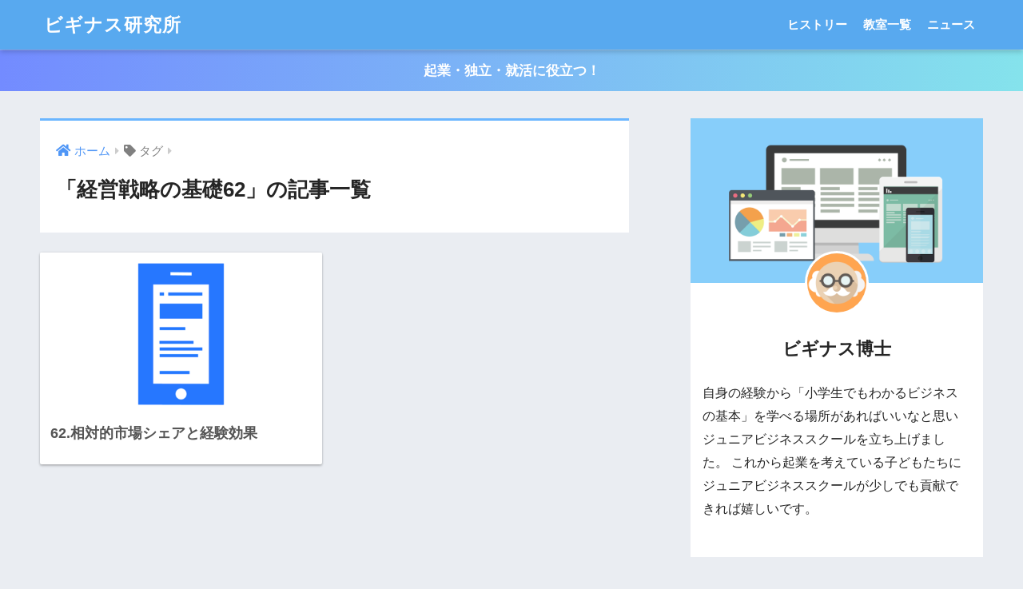

--- FILE ---
content_type: text/html; charset=UTF-8
request_url: https://beginuslab.com/tag/%E7%B5%8C%E5%96%B6%E6%88%A6%E7%95%A5%E3%81%AE%E5%9F%BA%E7%A4%8E62/
body_size: 9812
content:
<!doctype html>
<html dir="ltr" lang="ja" prefix="og: https://ogp.me/ns#">
<head>
  <meta charset="utf-8">
  <meta http-equiv="X-UA-Compatible" content="IE=edge">
  <meta name="HandheldFriendly" content="True">
  <meta name="MobileOptimized" content="320">
  <meta name="viewport" content="width=device-width, initial-scale=1, viewport-fit=cover"/>
  <meta name="msapplication-TileColor" content="#6bb6ff">
  <meta name="theme-color" content="#6bb6ff">
  <link rel="pingback" href="https://beginuslab.com/xmlrpc.php">
  <title>経営戦略の基礎62 ビギナス研究所</title>

		<!-- All in One SEO 4.9.3 - aioseo.com -->
	<meta name="robots" content="max-image-preview:large" />
	<meta name="google-site-verification" content="KgBc6o7smawC99KEgrom9nDCMGd5xmKfHDUFtunzemQ" />
	<link rel="canonical" href="https://beginuslab.com/tag/%e7%b5%8c%e5%96%b6%e6%88%a6%e7%95%a5%e3%81%ae%e5%9f%ba%e7%a4%8e62/" />
	<meta name="generator" content="All in One SEO (AIOSEO) 4.9.3" />
		<script type="application/ld+json" class="aioseo-schema">
			{"@context":"https:\/\/schema.org","@graph":[{"@type":"BreadcrumbList","@id":"https:\/\/beginuslab.com\/tag\/%E7%B5%8C%E5%96%B6%E6%88%A6%E7%95%A5%E3%81%AE%E5%9F%BA%E7%A4%8E62\/#breadcrumblist","itemListElement":[{"@type":"ListItem","@id":"https:\/\/beginuslab.com#listItem","position":1,"name":"\u30db\u30fc\u30e0","item":"https:\/\/beginuslab.com","nextItem":{"@type":"ListItem","@id":"https:\/\/beginuslab.com\/tag\/%e7%b5%8c%e5%96%b6%e6%88%a6%e7%95%a5%e3%81%ae%e5%9f%ba%e7%a4%8e62\/#listItem","name":"\u7d4c\u55b6\u6226\u7565\u306e\u57fa\u790e62"}},{"@type":"ListItem","@id":"https:\/\/beginuslab.com\/tag\/%e7%b5%8c%e5%96%b6%e6%88%a6%e7%95%a5%e3%81%ae%e5%9f%ba%e7%a4%8e62\/#listItem","position":2,"name":"\u7d4c\u55b6\u6226\u7565\u306e\u57fa\u790e62","previousItem":{"@type":"ListItem","@id":"https:\/\/beginuslab.com#listItem","name":"\u30db\u30fc\u30e0"}}]},{"@type":"CollectionPage","@id":"https:\/\/beginuslab.com\/tag\/%E7%B5%8C%E5%96%B6%E6%88%A6%E7%95%A5%E3%81%AE%E5%9F%BA%E7%A4%8E62\/#collectionpage","url":"https:\/\/beginuslab.com\/tag\/%E7%B5%8C%E5%96%B6%E6%88%A6%E7%95%A5%E3%81%AE%E5%9F%BA%E7%A4%8E62\/","name":"\u7d4c\u55b6\u6226\u7565\u306e\u57fa\u790e62 \u30d3\u30ae\u30ca\u30b9\u7814\u7a76\u6240","inLanguage":"ja","isPartOf":{"@id":"https:\/\/beginuslab.com\/#website"},"breadcrumb":{"@id":"https:\/\/beginuslab.com\/tag\/%E7%B5%8C%E5%96%B6%E6%88%A6%E7%95%A5%E3%81%AE%E5%9F%BA%E7%A4%8E62\/#breadcrumblist"}},{"@type":"Organization","@id":"https:\/\/beginuslab.com\/#organization","name":"\u30d3\u30ae\u30ca\u30b9\u7814\u7a76\u6240","url":"https:\/\/beginuslab.com\/"},{"@type":"WebSite","@id":"https:\/\/beginuslab.com\/#website","url":"https:\/\/beginuslab.com\/","name":"\u30d3\u30ae\u30ca\u30b9\u7814\u7a76\u6240","inLanguage":"ja","publisher":{"@id":"https:\/\/beginuslab.com\/#organization"}}]}
		</script>
		<!-- All in One SEO -->

<link rel='dns-prefetch' href='//fonts.googleapis.com' />
<link rel='dns-prefetch' href='//use.fontawesome.com' />
<link rel="alternate" type="application/rss+xml" title="ビギナス研究所 &raquo; フィード" href="https://beginuslab.com/feed/" />
<link rel="alternate" type="application/rss+xml" title="ビギナス研究所 &raquo; コメントフィード" href="https://beginuslab.com/comments/feed/" />
<style id='wp-img-auto-sizes-contain-inline-css' type='text/css'>
img:is([sizes=auto i],[sizes^="auto," i]){contain-intrinsic-size:3000px 1500px}
/*# sourceURL=wp-img-auto-sizes-contain-inline-css */
</style>
<link rel='stylesheet' id='sng-stylesheet-css' href='https://beginuslab.com/wp-content/themes/sango-theme/style.css?ver2_19_6' type='text/css' media='all' />
<link rel='stylesheet' id='sng-option-css' href='https://beginuslab.com/wp-content/themes/sango-theme/entry-option.css?ver2_19_6' type='text/css' media='all' />
<link rel='stylesheet' id='sng-googlefonts-css' href='https://fonts.googleapis.com/css?family=Quicksand%3A500%2C700&#038;display=swap' type='text/css' media='all' />
<link rel='stylesheet' id='sng-fontawesome-css' href='https://use.fontawesome.com/releases/v5.11.2/css/all.css' type='text/css' media='all' />
<link rel='stylesheet' id='wp-block-library-css' href='https://beginuslab.com/wp-includes/css/dist/block-library/style.min.css?ver=6.9' type='text/css' media='all' />
<style id='global-styles-inline-css' type='text/css'>
:root{--wp--preset--aspect-ratio--square: 1;--wp--preset--aspect-ratio--4-3: 4/3;--wp--preset--aspect-ratio--3-4: 3/4;--wp--preset--aspect-ratio--3-2: 3/2;--wp--preset--aspect-ratio--2-3: 2/3;--wp--preset--aspect-ratio--16-9: 16/9;--wp--preset--aspect-ratio--9-16: 9/16;--wp--preset--color--black: #000000;--wp--preset--color--cyan-bluish-gray: #abb8c3;--wp--preset--color--white: #ffffff;--wp--preset--color--pale-pink: #f78da7;--wp--preset--color--vivid-red: #cf2e2e;--wp--preset--color--luminous-vivid-orange: #ff6900;--wp--preset--color--luminous-vivid-amber: #fcb900;--wp--preset--color--light-green-cyan: #7bdcb5;--wp--preset--color--vivid-green-cyan: #00d084;--wp--preset--color--pale-cyan-blue: #8ed1fc;--wp--preset--color--vivid-cyan-blue: #0693e3;--wp--preset--color--vivid-purple: #9b51e0;--wp--preset--gradient--vivid-cyan-blue-to-vivid-purple: linear-gradient(135deg,rgb(6,147,227) 0%,rgb(155,81,224) 100%);--wp--preset--gradient--light-green-cyan-to-vivid-green-cyan: linear-gradient(135deg,rgb(122,220,180) 0%,rgb(0,208,130) 100%);--wp--preset--gradient--luminous-vivid-amber-to-luminous-vivid-orange: linear-gradient(135deg,rgb(252,185,0) 0%,rgb(255,105,0) 100%);--wp--preset--gradient--luminous-vivid-orange-to-vivid-red: linear-gradient(135deg,rgb(255,105,0) 0%,rgb(207,46,46) 100%);--wp--preset--gradient--very-light-gray-to-cyan-bluish-gray: linear-gradient(135deg,rgb(238,238,238) 0%,rgb(169,184,195) 100%);--wp--preset--gradient--cool-to-warm-spectrum: linear-gradient(135deg,rgb(74,234,220) 0%,rgb(151,120,209) 20%,rgb(207,42,186) 40%,rgb(238,44,130) 60%,rgb(251,105,98) 80%,rgb(254,248,76) 100%);--wp--preset--gradient--blush-light-purple: linear-gradient(135deg,rgb(255,206,236) 0%,rgb(152,150,240) 100%);--wp--preset--gradient--blush-bordeaux: linear-gradient(135deg,rgb(254,205,165) 0%,rgb(254,45,45) 50%,rgb(107,0,62) 100%);--wp--preset--gradient--luminous-dusk: linear-gradient(135deg,rgb(255,203,112) 0%,rgb(199,81,192) 50%,rgb(65,88,208) 100%);--wp--preset--gradient--pale-ocean: linear-gradient(135deg,rgb(255,245,203) 0%,rgb(182,227,212) 50%,rgb(51,167,181) 100%);--wp--preset--gradient--electric-grass: linear-gradient(135deg,rgb(202,248,128) 0%,rgb(113,206,126) 100%);--wp--preset--gradient--midnight: linear-gradient(135deg,rgb(2,3,129) 0%,rgb(40,116,252) 100%);--wp--preset--font-size--small: 13px;--wp--preset--font-size--medium: 20px;--wp--preset--font-size--large: 36px;--wp--preset--font-size--x-large: 42px;--wp--preset--spacing--20: 0.44rem;--wp--preset--spacing--30: 0.67rem;--wp--preset--spacing--40: 1rem;--wp--preset--spacing--50: 1.5rem;--wp--preset--spacing--60: 2.25rem;--wp--preset--spacing--70: 3.38rem;--wp--preset--spacing--80: 5.06rem;--wp--preset--shadow--natural: 6px 6px 9px rgba(0, 0, 0, 0.2);--wp--preset--shadow--deep: 12px 12px 50px rgba(0, 0, 0, 0.4);--wp--preset--shadow--sharp: 6px 6px 0px rgba(0, 0, 0, 0.2);--wp--preset--shadow--outlined: 6px 6px 0px -3px rgb(255, 255, 255), 6px 6px rgb(0, 0, 0);--wp--preset--shadow--crisp: 6px 6px 0px rgb(0, 0, 0);}:where(.is-layout-flex){gap: 0.5em;}:where(.is-layout-grid){gap: 0.5em;}body .is-layout-flex{display: flex;}.is-layout-flex{flex-wrap: wrap;align-items: center;}.is-layout-flex > :is(*, div){margin: 0;}body .is-layout-grid{display: grid;}.is-layout-grid > :is(*, div){margin: 0;}:where(.wp-block-columns.is-layout-flex){gap: 2em;}:where(.wp-block-columns.is-layout-grid){gap: 2em;}:where(.wp-block-post-template.is-layout-flex){gap: 1.25em;}:where(.wp-block-post-template.is-layout-grid){gap: 1.25em;}.has-black-color{color: var(--wp--preset--color--black) !important;}.has-cyan-bluish-gray-color{color: var(--wp--preset--color--cyan-bluish-gray) !important;}.has-white-color{color: var(--wp--preset--color--white) !important;}.has-pale-pink-color{color: var(--wp--preset--color--pale-pink) !important;}.has-vivid-red-color{color: var(--wp--preset--color--vivid-red) !important;}.has-luminous-vivid-orange-color{color: var(--wp--preset--color--luminous-vivid-orange) !important;}.has-luminous-vivid-amber-color{color: var(--wp--preset--color--luminous-vivid-amber) !important;}.has-light-green-cyan-color{color: var(--wp--preset--color--light-green-cyan) !important;}.has-vivid-green-cyan-color{color: var(--wp--preset--color--vivid-green-cyan) !important;}.has-pale-cyan-blue-color{color: var(--wp--preset--color--pale-cyan-blue) !important;}.has-vivid-cyan-blue-color{color: var(--wp--preset--color--vivid-cyan-blue) !important;}.has-vivid-purple-color{color: var(--wp--preset--color--vivid-purple) !important;}.has-black-background-color{background-color: var(--wp--preset--color--black) !important;}.has-cyan-bluish-gray-background-color{background-color: var(--wp--preset--color--cyan-bluish-gray) !important;}.has-white-background-color{background-color: var(--wp--preset--color--white) !important;}.has-pale-pink-background-color{background-color: var(--wp--preset--color--pale-pink) !important;}.has-vivid-red-background-color{background-color: var(--wp--preset--color--vivid-red) !important;}.has-luminous-vivid-orange-background-color{background-color: var(--wp--preset--color--luminous-vivid-orange) !important;}.has-luminous-vivid-amber-background-color{background-color: var(--wp--preset--color--luminous-vivid-amber) !important;}.has-light-green-cyan-background-color{background-color: var(--wp--preset--color--light-green-cyan) !important;}.has-vivid-green-cyan-background-color{background-color: var(--wp--preset--color--vivid-green-cyan) !important;}.has-pale-cyan-blue-background-color{background-color: var(--wp--preset--color--pale-cyan-blue) !important;}.has-vivid-cyan-blue-background-color{background-color: var(--wp--preset--color--vivid-cyan-blue) !important;}.has-vivid-purple-background-color{background-color: var(--wp--preset--color--vivid-purple) !important;}.has-black-border-color{border-color: var(--wp--preset--color--black) !important;}.has-cyan-bluish-gray-border-color{border-color: var(--wp--preset--color--cyan-bluish-gray) !important;}.has-white-border-color{border-color: var(--wp--preset--color--white) !important;}.has-pale-pink-border-color{border-color: var(--wp--preset--color--pale-pink) !important;}.has-vivid-red-border-color{border-color: var(--wp--preset--color--vivid-red) !important;}.has-luminous-vivid-orange-border-color{border-color: var(--wp--preset--color--luminous-vivid-orange) !important;}.has-luminous-vivid-amber-border-color{border-color: var(--wp--preset--color--luminous-vivid-amber) !important;}.has-light-green-cyan-border-color{border-color: var(--wp--preset--color--light-green-cyan) !important;}.has-vivid-green-cyan-border-color{border-color: var(--wp--preset--color--vivid-green-cyan) !important;}.has-pale-cyan-blue-border-color{border-color: var(--wp--preset--color--pale-cyan-blue) !important;}.has-vivid-cyan-blue-border-color{border-color: var(--wp--preset--color--vivid-cyan-blue) !important;}.has-vivid-purple-border-color{border-color: var(--wp--preset--color--vivid-purple) !important;}.has-vivid-cyan-blue-to-vivid-purple-gradient-background{background: var(--wp--preset--gradient--vivid-cyan-blue-to-vivid-purple) !important;}.has-light-green-cyan-to-vivid-green-cyan-gradient-background{background: var(--wp--preset--gradient--light-green-cyan-to-vivid-green-cyan) !important;}.has-luminous-vivid-amber-to-luminous-vivid-orange-gradient-background{background: var(--wp--preset--gradient--luminous-vivid-amber-to-luminous-vivid-orange) !important;}.has-luminous-vivid-orange-to-vivid-red-gradient-background{background: var(--wp--preset--gradient--luminous-vivid-orange-to-vivid-red) !important;}.has-very-light-gray-to-cyan-bluish-gray-gradient-background{background: var(--wp--preset--gradient--very-light-gray-to-cyan-bluish-gray) !important;}.has-cool-to-warm-spectrum-gradient-background{background: var(--wp--preset--gradient--cool-to-warm-spectrum) !important;}.has-blush-light-purple-gradient-background{background: var(--wp--preset--gradient--blush-light-purple) !important;}.has-blush-bordeaux-gradient-background{background: var(--wp--preset--gradient--blush-bordeaux) !important;}.has-luminous-dusk-gradient-background{background: var(--wp--preset--gradient--luminous-dusk) !important;}.has-pale-ocean-gradient-background{background: var(--wp--preset--gradient--pale-ocean) !important;}.has-electric-grass-gradient-background{background: var(--wp--preset--gradient--electric-grass) !important;}.has-midnight-gradient-background{background: var(--wp--preset--gradient--midnight) !important;}.has-small-font-size{font-size: var(--wp--preset--font-size--small) !important;}.has-medium-font-size{font-size: var(--wp--preset--font-size--medium) !important;}.has-large-font-size{font-size: var(--wp--preset--font-size--large) !important;}.has-x-large-font-size{font-size: var(--wp--preset--font-size--x-large) !important;}
/*# sourceURL=global-styles-inline-css */
</style>

<style id='classic-theme-styles-inline-css' type='text/css'>
/*! This file is auto-generated */
.wp-block-button__link{color:#fff;background-color:#32373c;border-radius:9999px;box-shadow:none;text-decoration:none;padding:calc(.667em + 2px) calc(1.333em + 2px);font-size:1.125em}.wp-block-file__button{background:#32373c;color:#fff;text-decoration:none}
/*# sourceURL=/wp-includes/css/classic-themes.min.css */
</style>
<link rel='stylesheet' id='contact-form-7-css' href='https://beginuslab.com/wp-content/plugins/contact-form-7/includes/css/styles.css' type='text/css' media='all' />
<link rel='stylesheet' id='wpdm-fonticon-css' href='https://beginuslab.com/wp-content/plugins/download-manager/assets/wpdm-iconfont/css/wpdm-icons.css' type='text/css' media='all' />
<link rel='stylesheet' id='wpdm-front-css' href='https://beginuslab.com/wp-content/plugins/download-manager/assets/css/front.min.css' type='text/css' media='all' />
<link rel='stylesheet' id='wpdm-front-dark-css' href='https://beginuslab.com/wp-content/plugins/download-manager/assets/css/front-dark.min.css' type='text/css' media='all' />
<script type="text/javascript" src="https://beginuslab.com/wp-includes/js/jquery/jquery.min.js?ver=3.7.1" id="jquery-core-js"></script>
<script type="text/javascript" src="https://beginuslab.com/wp-includes/js/jquery/jquery-migrate.min.js?ver=3.4.1" id="jquery-migrate-js"></script>
<script type="text/javascript" src="https://beginuslab.com/wp-content/plugins/download-manager/assets/js/wpdm.min.js" id="wpdm-frontend-js-js"></script>
<script type="text/javascript" id="wpdm-frontjs-js-extra">
/* <![CDATA[ */
var wpdm_url = {"home":"https://beginuslab.com/","site":"https://beginuslab.com/","ajax":"https://beginuslab.com/wp-admin/admin-ajax.php"};
var wpdm_js = {"spinner":"\u003Ci class=\"wpdm-icon wpdm-sun wpdm-spin\"\u003E\u003C/i\u003E","client_id":"52d6468b8bf6d1ec67e12369036b76d0"};
var wpdm_strings = {"pass_var":"\u30d1\u30b9\u30ef\u30fc\u30c9\u78ba\u8a8d\u5b8c\u4e86 !","pass_var_q":"\u30c0\u30a6\u30f3\u30ed\u30fc\u30c9\u3092\u958b\u59cb\u3059\u308b\u306b\u306f\u3001\u6b21\u306e\u30dc\u30bf\u30f3\u3092\u30af\u30ea\u30c3\u30af\u3057\u3066\u304f\u3060\u3055\u3044\u3002","start_dl":"\u30c0\u30a6\u30f3\u30ed\u30fc\u30c9\u958b\u59cb"};
//# sourceURL=wpdm-frontjs-js-extra
/* ]]> */
</script>
<script type="text/javascript" src="https://beginuslab.com/wp-content/plugins/download-manager/assets/js/front.min.js" id="wpdm-frontjs-js"></script>
<link rel="https://api.w.org/" href="https://beginuslab.com/wp-json/" /><link rel="alternate" title="JSON" type="application/json" href="https://beginuslab.com/wp-json/wp/v2/tags/496" /><link rel="EditURI" type="application/rsd+xml" title="RSD" href="https://beginuslab.com/xmlrpc.php?rsd" />
<meta name="robots" content="noindex,follow" /><meta property="og:title" content="経営戦略の基礎62" />
<meta property="og:description" content="" />
<meta property="og:type" content="article" />
<meta property="og:url" content="https://beginuslab.com/experience-effect/" />
<meta property="og:image" content="https://beginuslab.com/wp-content/uploads/2023/01/ba0a132c1abcfbf2ea7209f19c868324.png" />
<meta name="thumbnail" content="https://beginuslab.com/wp-content/uploads/2023/01/ba0a132c1abcfbf2ea7209f19c868324.png" />
<meta property="og:site_name" content="ビギナス研究所" />
<meta name="twitter:card" content="summary_large_image" />
<!-- gtag.js -->
<script async src="https://www.googletagmanager.com/gtag/js?id=UA-189489731-1"></script>
<script>
  window.dataLayer = window.dataLayer || [];
  function gtag(){dataLayer.push(arguments);}
  gtag('js', new Date());
  gtag('config', 'UA-189489731-1');
</script>
<link rel="icon" href="https://beginuslab.com/wp-content/uploads/2022/10/cropped-688402d58a3b7992d0fda3106b2c5c21-32x32.jpg" sizes="32x32" />
<link rel="icon" href="https://beginuslab.com/wp-content/uploads/2022/10/cropped-688402d58a3b7992d0fda3106b2c5c21-192x192.jpg" sizes="192x192" />
<link rel="apple-touch-icon" href="https://beginuslab.com/wp-content/uploads/2022/10/cropped-688402d58a3b7992d0fda3106b2c5c21-180x180.jpg" />
<meta name="msapplication-TileImage" content="https://beginuslab.com/wp-content/uploads/2022/10/cropped-688402d58a3b7992d0fda3106b2c5c21-270x270.jpg" />
<style> a{color:#4f96f6}.main-c, .has-sango-main-color{color:#6bb6ff}.main-bc, .has-sango-main-background-color{background-color:#6bb6ff}.main-bdr, #inner-content .main-bdr{border-color:#6bb6ff}.pastel-c, .has-sango-pastel-color{color:#c8e4ff}.pastel-bc, .has-sango-pastel-background-color, #inner-content .pastel-bc{background-color:#c8e4ff}.accent-c, .has-sango-accent-color{color:#ffb36b}.accent-bc, .has-sango-accent-background-color{background-color:#ffb36b}.header, #footer-menu, .drawer__title{background-color:#58a9ef}#logo a{color:#FFF}.desktop-nav li a , .mobile-nav li a, #footer-menu a, #drawer__open, .header-search__open, .copyright, .drawer__title{color:#FFF}.drawer__title .close span, .drawer__title .close span:before{background:#FFF}.desktop-nav li:after{background:#FFF}.mobile-nav .current-menu-item{border-bottom-color:#FFF}.widgettitle, .sidebar .wp-block-group h2, .drawer .wp-block-group h2{color:#6bb6ff;background-color:#c8e4ff}.footer, .footer-block{background-color:#e0e4eb}.footer-block, .footer, .footer a, .footer .widget ul li a{color:#3c3c3c}#toc_container .toc_title, .entry-content .ez-toc-title-container, #footer_menu .raised, .pagination a, .pagination span, #reply-title:before, .entry-content blockquote:before, .main-c-before li:before, .main-c-b:before{color:#6bb6ff}.searchform__submit, .footer-block .wp-block-search .wp-block-search__button, .sidebar .wp-block-search .wp-block-search__button, .footer .wp-block-search .wp-block-search__button, .drawer .wp-block-search .wp-block-search__button, #toc_container .toc_title:before, .ez-toc-title-container:before, .cat-name, .pre_tag > span, .pagination .current, .post-page-numbers.current, #submit, .withtag_list > span, .main-bc-before li:before{background-color:#6bb6ff}#toc_container, #ez-toc-container, .entry-content h3, .li-mainbdr ul, .li-mainbdr ol{border-color:#6bb6ff}.search-title i, .acc-bc-before li:before{background:#ffb36b}.li-accentbdr ul, .li-accentbdr ol{border-color:#ffb36b}.pagination a:hover, .li-pastelbc ul, .li-pastelbc ol{background:#c8e4ff}body{font-size:100%}@media only screen and (min-width:481px){body{font-size:107%}}@media only screen and (min-width:1030px){body{font-size:107%}}.totop{background:#5ba9f7}.header-info a{color:#FFF;background:linear-gradient(95deg, #738bff, #85e3ec)}.fixed-menu ul{background:#FFF}.fixed-menu a{color:#a2a7ab}.fixed-menu .current-menu-item a, .fixed-menu ul li a.active{color:#6bb6ff}.post-tab{background:#FFF}.post-tab > div{color:#a7a7a7}.post-tab > div.tab-active{background:linear-gradient(45deg, #bdb9ff, #67b8ff)}body{font-family:"Helvetica", "Arial", "Hiragino Kaku Gothic ProN", "Hiragino Sans", YuGothic, "Yu Gothic", "メイリオ", Meiryo, sans-serif;}.dfont{font-family:"Quicksand","Helvetica", "Arial", "Hiragino Kaku Gothic ProN", "Hiragino Sans", YuGothic, "Yu Gothic", "メイリオ", Meiryo, sans-serif;}</style><meta name="generator" content="WordPress Download Manager 3.3.46" />
                <style>
        /* WPDM Link Template Styles */        </style>
                <style>

            :root {
                --color-primary: #4a8eff;
                --color-primary-rgb: 74, 142, 255;
                --color-primary-hover: #5998ff;
                --color-primary-active: #3281ff;
                --clr-sec: #6c757d;
                --clr-sec-rgb: 108, 117, 125;
                --clr-sec-hover: #6c757d;
                --clr-sec-active: #6c757d;
                --color-secondary: #6c757d;
                --color-secondary-rgb: 108, 117, 125;
                --color-secondary-hover: #6c757d;
                --color-secondary-active: #6c757d;
                --color-success: #018e11;
                --color-success-rgb: 1, 142, 17;
                --color-success-hover: #0aad01;
                --color-success-active: #0c8c01;
                --color-info: #2CA8FF;
                --color-info-rgb: 44, 168, 255;
                --color-info-hover: #2CA8FF;
                --color-info-active: #2CA8FF;
                --color-warning: #FFB236;
                --color-warning-rgb: 255, 178, 54;
                --color-warning-hover: #FFB236;
                --color-warning-active: #FFB236;
                --color-danger: #ff5062;
                --color-danger-rgb: 255, 80, 98;
                --color-danger-hover: #ff5062;
                --color-danger-active: #ff5062;
                --color-green: #30b570;
                --color-blue: #0073ff;
                --color-purple: #8557D3;
                --color-red: #ff5062;
                --color-muted: rgba(69, 89, 122, 0.6);
                --wpdm-font: "Sen", -apple-system, BlinkMacSystemFont, "Segoe UI", Roboto, Helvetica, Arial, sans-serif, "Apple Color Emoji", "Segoe UI Emoji", "Segoe UI Symbol";
            }

            .wpdm-download-link.btn.btn-primary {
                border-radius: 4px;
            }


        </style>
        </head>
<body class="archive tag tag-496 wp-theme-sango-theme fa5">
    <div id="container">
    <header class="header">
            <div id="inner-header" class="wrap cf">
    <div id="logo" class="header-logo h1 dfont">
    <a href="https://beginuslab.com" class="header-logo__link">
            ビギナス研究所    </a>
  </div>
  <div class="header-search">
      <label class="header-search__open" for="header-search-input"><i class="fas fa-search" aria-hidden="true"></i></label>
    <input type="checkbox" class="header-search__input" id="header-search-input" onclick="document.querySelector('.header-search__modal .searchform__input').focus()">
  <label class="header-search__close" for="header-search-input"></label>
  <div class="header-search__modal">
    <form role="search" method="get" class="searchform" action="https://beginuslab.com/">
  <div>
    <input type="search" class="searchform__input" name="s" value="" placeholder="検索" />
    <button type="submit" class="searchform__submit" aria-label="検索"><i class="fas fa-search" aria-hidden="true"></i></button>
  </div>
</form>  </div>
</div>  <nav class="desktop-nav clearfix"><ul id="menu-%e3%83%a1%e3%83%8b%e3%83%a5%e3%83%bc" class="menu"><li id="menu-item-32" class="menu-item menu-item-type-custom menu-item-object-custom menu-item-32"><a href="https://beginuslab.com/history/">ヒストリー</a></li>
<li id="menu-item-34" class="menu-item menu-item-type-custom menu-item-object-custom menu-item-34"><a href="https://beginuslab.com/businessuniversity/">教室一覧</a></li>
<li id="menu-item-145" class="menu-item menu-item-type-custom menu-item-object-custom menu-item-145"><a href="https://beginuslab.com/category/beginusnews/">ニュース</a></li>
</ul></nav></div>
    </header>
      <div class="header-info ">
    <a href="">
      起業・独立・就活に役立つ！    </a>
  </div>
  <div id="content">
    <div id="inner-content" class="wrap cf">
      <main id="main" class="m-all t-2of3 d-5of7 cf" role="main">
        <div id="archive_header" class="archive-header main-bdr">
  <nav id="breadcrumb" class="breadcrumb"><ul itemscope itemtype="http://schema.org/BreadcrumbList"><li itemprop="itemListElement" itemscope itemtype="http://schema.org/ListItem"><a href="https://beginuslab.com" itemprop="item"><span itemprop="name">ホーム</span></a><meta itemprop="position" content="1" /></li><li><i class="fa fa-tag"></i> タグ</li></ul></nav>      <h1>
      「経営戦略の基礎62」の記事一覧    </h1>
    </div>    <div class="cardtype cf">
        <article class="cardtype__article">
    <a class="cardtype__link" href="https://beginuslab.com/experience-effect/">
      <p class="cardtype__img">
        <img src="https://beginuslab.com/wp-content/uploads/2021/05/464571c7a75cd7bbc5b6d83c8310eecb-520x300.png" alt="62.相対的市場シェアと経験効果"  width="520" height="300" />
      </p>
      <div class="cardtype__article-info">
                <h2>62.相対的市場シェアと経験効果</h2>
      </div>
    </a>
    </article>
    </div>
      </main>
        <div id="sidebar1" class="sidebar m-all t-1of3 d-2of7 last-col cf" role="complementary">
    <aside class="insidesp">
              <div id="notfix" class="normal-sidebar">
              <div class="widget my_profile">
      <div class="yourprofile">
        <div class="profile-background">
          <img src="https://beginuslab.com/wp-content/uploads/2021/02/0cb78b5e854f3ce8389282bcb0795c37.png" width="960" height="540">
        </div>
        <div class="profile-img">
          <img src="https://secure.gravatar.com/avatar/300f1e0ec72505f9a281e872caca0d6e4840f6b17e3587877073df53d602d784?s=96&d=mm&r=g" width="80" height="80">
        </div>
        <p class="yourname dfont">ビギナス博士</p>
      </div>
      <div class="profile-content">
                  <p>自身の経験から「小学生でもわかるビジネスの基本」を学べる場所があればいいなと思いジュニアビジネススクールを立ち上げました。
これから起業を考えている子どもたちにジュニアビジネススクールが少しでも貢献できれば嬉しいです。</p>
              </div>
      <ul class="profile-sns dfont">
            </ul>
    </div>
    <div id="custom_html-2" class="widget_text widget widget_custom_html"><div class="textwidget custom-html-widget"><div class="widget-menu__title main-bc ct strong">
  <i class="fa fa-bookmark"></i> メニュー
</div>
<ul class="widget-menu dfont cf">
  <li>
    <a href="https://note.com/tomohiro1019/n/n793017d2593c"><i class="fa fa-rocket" style="color: #ff9191"></i>スタートマインド</a>
  </li>
  <li>
    <a href=" https://beginuslab.com/businessuniversity/"><i class="fa fa-laptop" style="color: #ffb776"></i>教室一覧</a>
  </li>
  <li>
    <a href=" https://beginuslab.com/special-commercial-code/"><i class="fa fa-file" style="color: #92ceff"></i>特商法に基づく表記</a>
  </li>
  <li>
    <a href=" https://beginuslab.com/privacy/"><i class="fa fa-info-circle" style="color: #77d477"></i>プライバシーポリシー</a>
  </li>
</ul></div></div><div id="categories-5" class="widget widget_categories"><h4 class="widgettitle dfont has-fa-before">カテゴリー</h4>
			<ul>
					<li class="cat-item cat-item-25"><a href="https://beginuslab.com/category/beginusnews/">ニュース <span class="entry-count dfont">2</span></a>
</li>
	<li class="cat-item cat-item-35"><a href="https://beginuslab.com/category/marketingpracticaledition/">販売心理 <span class="entry-count dfont">79</span></a>
</li>
	<li class="cat-item cat-item-41"><a href="https://beginuslab.com/category/basics-of-business-strategy/">経営戦略の基礎 <span class="entry-count dfont">253</span></a>
<ul class='children'>
	<li class="cat-item cat-item-44"><a href="https://beginuslab.com/category/basics-of-business-strategy/lanchester-strategy/">ランチェスター戦略 <span class="entry-count dfont">93</span></a>
</li>
</ul>
</li>
	<li class="cat-item cat-item-701"><a href="https://beginuslab.com/category/basics-of-branding/">ブランディングの基礎 <span class="entry-count dfont">71</span></a>
</li>
	<li class="cat-item cat-item-774"><a href="https://beginuslab.com/category/sales-copywriting/">セールスコピーライティングの基礎 <span class="entry-count dfont">85</span></a>
</li>
	<li class="cat-item cat-item-861"><a href="https://beginuslab.com/category/sales/">セールスの基礎 <span class="entry-count dfont">97</span></a>
</li>
	<li class="cat-item cat-item-959"><a href="https://beginuslab.com/category/presentation/">プレゼンテーションの基礎 <span class="entry-count dfont">95</span></a>
</li>
	<li class="cat-item cat-item-1055"><a href="https://beginuslab.com/category/consulting/">コンサルティングの基礎 <span class="entry-count dfont">111</span></a>
</li>
	<li class="cat-item cat-item-1181"><a href="https://beginuslab.com/category/business-mind/">ビジネスマインド <span class="entry-count dfont">44</span></a>
</li>
	<li class="cat-item cat-item-1182"><a href="https://beginuslab.com/category/%e3%83%93%e3%82%b8%e3%83%8d%e3%82%b9%e3%81%ae%e5%9f%ba%e7%a4%8e/">ビジネスの基礎 <span class="entry-count dfont">41</span></a>
</li>
	<li class="cat-item cat-item-1184"><a href="https://beginuslab.com/category/%e3%83%9e%e3%83%8d%e3%82%b8%e3%83%a1%e3%83%b3%e3%83%88%e3%81%ae%e5%9f%ba%e7%a4%8e/">マネジメントの基礎 <span class="entry-count dfont">69</span></a>
</li>
	<li class="cat-item cat-item-1187"><a href="https://beginuslab.com/category/marketing-fundamentals/">マーケティングの基礎 <span class="entry-count dfont">126</span></a>
</li>
	<li class="cat-item cat-item-1189"><a href="https://beginuslab.com/category/customer-psychology/">顧客心理 <span class="entry-count dfont">20</span></a>
</li>
			</ul>

			</div>        </div>
                </aside>
  </div>
    </div>
  </div>

      <footer class="footer">
                  <div id="inner-footer" class="inner-footer wrap cf">
            <div class="fblock first">
              <div class="ft_widget widget widget_pages"><h4 class="ft_title">経営コンサルティング</h4>
			<ul>
				<li class="page_item page-item-156"><a href="https://beginuslab.com/corporation/">法人様向け</a></li>
<li class="page_item page-item-160"><a href="https://beginuslab.com/individual/">個人様向け</a></li>
			</ul>

			</div>            </div>
            <div class="fblock">
              <div class="ft_widget widget widget_pages"><h4 class="ft_title">ピックアップ</h4>
			<ul>
				<li class="page_item page-item-4207"><a href="https://beginuslab.com/literature/">参考図書・文献・出典・おすすめ</a></li>
<li class="page_item page-item-4338"><a href="https://beginuslab.com/businessuniversity/">教室一覧</a></li>
			</ul>

			</div>            </div>
            <div class="fblock last">
              <div class="ft_widget widget widget_categories"><h4 class="ft_title">カテゴリー</h4>
			<ul>
					<li class="cat-item cat-item-25"><a href="https://beginuslab.com/category/beginusnews/">ニュース <span class="entry-count dfont">2</span></a>
</li>
	<li class="cat-item cat-item-35"><a href="https://beginuslab.com/category/marketingpracticaledition/">販売心理 <span class="entry-count dfont">79</span></a>
</li>
	<li class="cat-item cat-item-41"><a href="https://beginuslab.com/category/basics-of-business-strategy/">経営戦略の基礎 <span class="entry-count dfont">253</span></a>
<ul class='children'>
	<li class="cat-item cat-item-44"><a href="https://beginuslab.com/category/basics-of-business-strategy/lanchester-strategy/">ランチェスター戦略 <span class="entry-count dfont">93</span></a>
</li>
</ul>
</li>
	<li class="cat-item cat-item-701"><a href="https://beginuslab.com/category/basics-of-branding/">ブランディングの基礎 <span class="entry-count dfont">71</span></a>
</li>
	<li class="cat-item cat-item-774"><a href="https://beginuslab.com/category/sales-copywriting/">セールスコピーライティングの基礎 <span class="entry-count dfont">85</span></a>
</li>
	<li class="cat-item cat-item-861"><a href="https://beginuslab.com/category/sales/">セールスの基礎 <span class="entry-count dfont">97</span></a>
</li>
	<li class="cat-item cat-item-959"><a href="https://beginuslab.com/category/presentation/">プレゼンテーションの基礎 <span class="entry-count dfont">95</span></a>
</li>
	<li class="cat-item cat-item-1055"><a href="https://beginuslab.com/category/consulting/">コンサルティングの基礎 <span class="entry-count dfont">111</span></a>
</li>
	<li class="cat-item cat-item-1181"><a href="https://beginuslab.com/category/business-mind/">ビジネスマインド <span class="entry-count dfont">44</span></a>
</li>
	<li class="cat-item cat-item-1182"><a href="https://beginuslab.com/category/%e3%83%93%e3%82%b8%e3%83%8d%e3%82%b9%e3%81%ae%e5%9f%ba%e7%a4%8e/">ビジネスの基礎 <span class="entry-count dfont">41</span></a>
</li>
	<li class="cat-item cat-item-1184"><a href="https://beginuslab.com/category/%e3%83%9e%e3%83%8d%e3%82%b8%e3%83%a1%e3%83%b3%e3%83%88%e3%81%ae%e5%9f%ba%e7%a4%8e/">マネジメントの基礎 <span class="entry-count dfont">69</span></a>
</li>
	<li class="cat-item cat-item-1187"><a href="https://beginuslab.com/category/marketing-fundamentals/">マーケティングの基礎 <span class="entry-count dfont">126</span></a>
</li>
	<li class="cat-item cat-item-1189"><a href="https://beginuslab.com/category/customer-psychology/">顧客心理 <span class="entry-count dfont">20</span></a>
</li>
			</ul>

			</div>            </div>
          </div>
                <div id="footer-menu">
          <div>
            <a class="footer-menu__btn dfont" href="https://beginuslab.com/"><i class="fas fa-home" aria-hidden="true"></i> HOME</a>
          </div>
          <nav>
            <div class="footer-links cf"><ul id="menu-%e3%81%8a%e5%95%8f%e3%81%84%e5%90%88%e3%82%8f%e3%81%9b" class="nav footer-nav cf"><li id="menu-item-65" class="menu-item menu-item-type-post_type menu-item-object-page menu-item-65"><a href="https://beginuslab.com/inquiry/">お問い合わせ</a></li>
</ul></div>                      </nav>
          <p class="copyright dfont">
            &copy; 2026            ビギナス研究所            All rights reserved.
          </p>
        </div>
      </footer>
    </div>
    <script type="speculationrules">
{"prefetch":[{"source":"document","where":{"and":[{"href_matches":"/*"},{"not":{"href_matches":["/wp-*.php","/wp-admin/*","/wp-content/uploads/*","/wp-content/*","/wp-content/plugins/*","/wp-content/themes/sango-theme/*","/*\\?(.+)"]}},{"not":{"selector_matches":"a[rel~=\"nofollow\"]"}},{"not":{"selector_matches":".no-prefetch, .no-prefetch a"}}]},"eagerness":"conservative"}]}
</script>
            <script>
                const abmsg = "We noticed an ad blocker. Consider whitelisting us to support the site ❤️";
                const abmsgd = "download";
                const iswpdmpropage = 0;
                jQuery(function($){

                    
                });
            </script>
            <div id="fb-root"></div>
            <script type="text/javascript" src="https://beginuslab.com/wp-includes/js/dist/hooks.min.js?ver=dd5603f07f9220ed27f1" id="wp-hooks-js"></script>
<script type="text/javascript" src="https://beginuslab.com/wp-includes/js/dist/i18n.min.js?ver=c26c3dc7bed366793375" id="wp-i18n-js"></script>
<script type="text/javascript" id="wp-i18n-js-after">
/* <![CDATA[ */
wp.i18n.setLocaleData( { 'text direction\u0004ltr': [ 'ltr' ] } );
//# sourceURL=wp-i18n-js-after
/* ]]> */
</script>
<script type="text/javascript" src="https://beginuslab.com/wp-content/plugins/contact-form-7/includes/swv/js/index.js" id="swv-js"></script>
<script type="text/javascript" id="contact-form-7-js-translations">
/* <![CDATA[ */
( function( domain, translations ) {
	var localeData = translations.locale_data[ domain ] || translations.locale_data.messages;
	localeData[""].domain = domain;
	wp.i18n.setLocaleData( localeData, domain );
} )( "contact-form-7", {"translation-revision-date":"2025-11-30 08:12:23+0000","generator":"GlotPress\/4.0.3","domain":"messages","locale_data":{"messages":{"":{"domain":"messages","plural-forms":"nplurals=1; plural=0;","lang":"ja_JP"},"This contact form is placed in the wrong place.":["\u3053\u306e\u30b3\u30f3\u30bf\u30af\u30c8\u30d5\u30a9\u30fc\u30e0\u306f\u9593\u9055\u3063\u305f\u4f4d\u7f6e\u306b\u7f6e\u304b\u308c\u3066\u3044\u307e\u3059\u3002"],"Error:":["\u30a8\u30e9\u30fc:"]}},"comment":{"reference":"includes\/js\/index.js"}} );
//# sourceURL=contact-form-7-js-translations
/* ]]> */
</script>
<script type="text/javascript" id="contact-form-7-js-before">
/* <![CDATA[ */
var wpcf7 = {
    "api": {
        "root": "https:\/\/beginuslab.com\/wp-json\/",
        "namespace": "contact-form-7\/v1"
    }
};
//# sourceURL=contact-form-7-js-before
/* ]]> */
</script>
<script type="text/javascript" src="https://beginuslab.com/wp-content/plugins/contact-form-7/includes/js/index.js" id="contact-form-7-js"></script>
<script type="text/javascript" src="https://beginuslab.com/wp-includes/js/jquery/jquery.form.min.js?ver=4.3.0" id="jquery-form-js"></script>
          </body>
</html>
